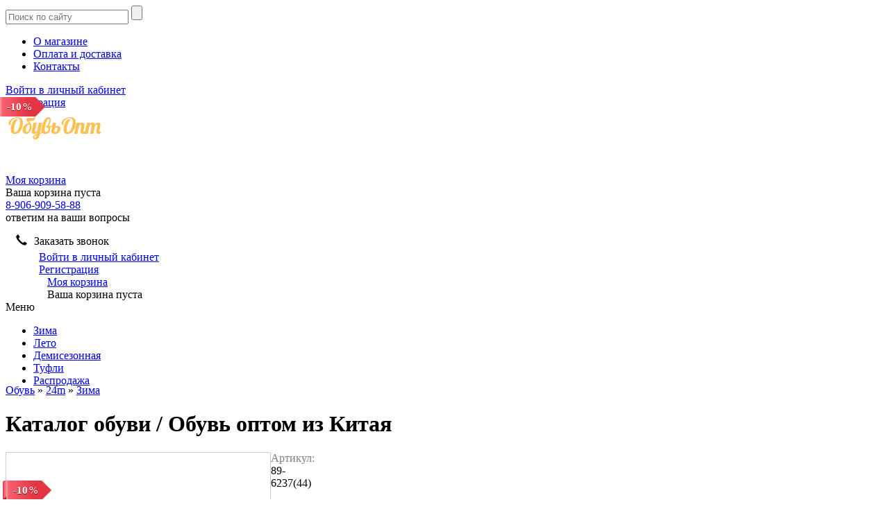

--- FILE ---
content_type: text/html; charset=windows-1251
request_url: https://obuv-opt-nsk.ru/catalog/zima/8435/
body_size: 8756
content:
	<!DOCTYPE html>
	<html lang="ru">
	<head>
		<title>89-6237(44)   Sufinna</title>
		<meta name='yandex-verification' content='6efc04e02d6a9a6b'/>
  <meta charset="UTF-8">
  <meta name="viewport" content="width=device-width, initial-scale=1.0">
  <meta http-equiv="X-UA-Compatible" content="ie=edge">

		<meta http-equiv="Content-Type" content="text/html; charset=windows-1251" />
<meta name="robots" content="index, follow" />
<meta name="keywords" content="Sufinna, Litu, 24m, AngeloVicari, Bacyni, Bellavista, BigRope, Botto, Caroline, C-Clouds, CF-FORRE, Classica, Erisses, Feeorisa, ExpertLive, Flotes, Fassiti, Howdy, Misha Brocoly, Geronea, ModaDikc, Popushier, Henry, Pucciani, Quqi Shoes, Kollitina, Rekotti, Rolaconti, Renzoni, Rose AGE, Ruifelya, Reliss, SotiSonni, SIM Comfort, Tanssico, TOP-RAY, Yikelai, обувь оптом, китайская обувь, женская обувь оптом" />
<meta name="description" content="Каталог обуви / Оптовый интернет-магазин" />
<link href="/bitrix/js/ui/design-tokens/dist/ui.design-tokens.min.css?169321119822029" type="text/css"  rel="stylesheet" />
<link href="/bitrix/js/ui/fonts/opensans/ui.font.opensans.min.css?16932111322320" type="text/css"  rel="stylesheet" />
<link href="/bitrix/js/main/popup/dist/main.popup.bundle.min.css?169321122926598" type="text/css"  rel="stylesheet" />
<link href="/bitrix/cache/css/s1/market/template_ecaf453e217cfa3608a4ba27ac238def/template_ecaf453e217cfa3608a4ba27ac238def_v1.css?169682190031308" type="text/css"  data-template-style="true" rel="stylesheet" />
<script type="text/javascript">if(!window.BX)window.BX={};if(!window.BX.message)window.BX.message=function(mess){if(typeof mess==='object'){for(let i in mess) {BX.message[i]=mess[i];} return true;}};</script>
<script type="text/javascript">(window.BX||top.BX).message({'JS_CORE_LOADING':'Загрузка...','JS_CORE_NO_DATA':'- Нет данных -','JS_CORE_WINDOW_CLOSE':'Закрыть','JS_CORE_WINDOW_EXPAND':'Развернуть','JS_CORE_WINDOW_NARROW':'Свернуть в окно','JS_CORE_WINDOW_SAVE':'Сохранить','JS_CORE_WINDOW_CANCEL':'Отменить','JS_CORE_WINDOW_CONTINUE':'Продолжить','JS_CORE_H':'ч','JS_CORE_M':'м','JS_CORE_S':'с','JSADM_AI_HIDE_EXTRA':'Скрыть лишние','JSADM_AI_ALL_NOTIF':'Показать все','JSADM_AUTH_REQ':'Требуется авторизация!','JS_CORE_WINDOW_AUTH':'Войти','JS_CORE_IMAGE_FULL':'Полный размер'});</script>

<script type="text/javascript" src="/bitrix/js/main/core/core.min.js?1693211231219752"></script>

<script>BX.setJSList(['/bitrix/js/main/core/core_ajax.js','/bitrix/js/main/core/core_promise.js','/bitrix/js/main/polyfill/promise/js/promise.js','/bitrix/js/main/loadext/loadext.js','/bitrix/js/main/loadext/extension.js','/bitrix/js/main/polyfill/promise/js/promise.js','/bitrix/js/main/polyfill/find/js/find.js','/bitrix/js/main/polyfill/includes/js/includes.js','/bitrix/js/main/polyfill/matches/js/matches.js','/bitrix/js/ui/polyfill/closest/js/closest.js','/bitrix/js/main/polyfill/fill/main.polyfill.fill.js','/bitrix/js/main/polyfill/find/js/find.js','/bitrix/js/main/polyfill/matches/js/matches.js','/bitrix/js/main/polyfill/core/dist/polyfill.bundle.js','/bitrix/js/main/core/core.js','/bitrix/js/main/polyfill/intersectionobserver/js/intersectionobserver.js','/bitrix/js/main/lazyload/dist/lazyload.bundle.js','/bitrix/js/main/polyfill/core/dist/polyfill.bundle.js','/bitrix/js/main/parambag/dist/parambag.bundle.js']);
</script>
<script type="text/javascript">(window.BX||top.BX).message({'pull_server_enabled':'N','pull_config_timestamp':'0','pull_guest_mode':'N','pull_guest_user_id':'0'});(window.BX||top.BX).message({'PULL_OLD_REVISION':'Для продолжения корректной работы с сайтом необходимо перезагрузить страницу.'});</script>
<script type="text/javascript">(window.BX||top.BX).message({'LANGUAGE_ID':'ru','FORMAT_DATE':'DD.MM.YYYY','FORMAT_DATETIME':'DD.MM.YYYY HH:MI:SS','COOKIE_PREFIX':'BITRIX_SM','SERVER_TZ_OFFSET':'25200','UTF_MODE':'N','SITE_ID':'s1','SITE_DIR':'/','USER_ID':'','SERVER_TIME':'1769791484','USER_TZ_OFFSET':'0','USER_TZ_AUTO':'Y','bitrix_sessid':'7616ca574b2b8069b7b266c547917dde'});</script>


<script type="text/javascript" src="/bitrix/js/pull/protobuf/protobuf.min.js?169319389376433"></script>
<script type="text/javascript" src="/bitrix/js/pull/protobuf/model.min.js?169319389314190"></script>
<script type="text/javascript" src="/bitrix/js/rest/client/rest.client.min.js?16931961939240"></script>
<script type="text/javascript" src="/bitrix/js/pull/client/pull.client.min.js?169321118948309"></script>
<script type="text/javascript" src="/bitrix/js/main/popup/dist/main.popup.bundle.min.js?169321122865670"></script>
<script type="text/javascript">BX.setCSSList(['/bitrix/templates/market/components/bitrix/menu/top/style.css','/bitrix/templates/market/components/bitrix/system.auth.form/auth/style.css','/bitrix/templates/market/components/bitrix/sale.basket.basket.line/basket_line/style.css','/bitrix/templates/.default/components/bitrix/menu/center1/style.css','/bitrix/templates/market/components/bitrix/breadcrumb/.default/style.css','/bitrix/templates/market/components/bitrix/menu/bottom_catalog/style.css','/bitrix/templates/market/components/bitrix/menu/bottom_menu/style.css','/bitrix/templates/market/template_styles.css']);</script>
<script type="text/javascript">
					(function () {
						"use strict";

						var counter = function ()
						{
							var cookie = (function (name) {
								var parts = ("; " + document.cookie).split("; " + name + "=");
								if (parts.length == 2) {
									try {return JSON.parse(decodeURIComponent(parts.pop().split(";").shift()));}
									catch (e) {}
								}
							})("BITRIX_CONVERSION_CONTEXT_s1");

							if (cookie && cookie.EXPIRE >= BX.message("SERVER_TIME"))
								return;

							var request = new XMLHttpRequest();
							request.open("POST", "/bitrix/tools/conversion/ajax_counter.php", true);
							request.setRequestHeader("Content-type", "application/x-www-form-urlencoded");
							request.send(
								"SITE_ID="+encodeURIComponent("s1")+
								"&sessid="+encodeURIComponent(BX.bitrix_sessid())+
								"&HTTP_REFERER="+encodeURIComponent(document.referrer)
							);
						};

						if (window.frameRequestStart === true)
							BX.addCustomEvent("onFrameDataReceived", counter);
						else
							BX.ready(counter);
					})();
				</script>



<script type="text/javascript">var _ba = _ba || []; _ba.push(["aid", "6cef3e70df258423efadc10960df7788"]); _ba.push(["host", "obuv-opt-nsk.ru"]); (function() {var ba = document.createElement("script"); ba.type = "text/javascript"; ba.async = true;ba.src = (document.location.protocol == "https:" ? "https://" : "http://") + "bitrix.info/ba.js";var s = document.getElementsByTagName("script")[0];s.parentNode.insertBefore(ba, s);})();</script>
<script>new Image().src='https://sufinna-nsk.ru/bitrix/spread.php?s=QklUUklYX1NNX1NBTEVfVUlEATEzODk0NzM5ATE4MDA4OTU0ODQBLwEBAQI%3D&k=23130ad8b1aed203ed6b38b57cd119a1';
new Image().src='https://shoensk.tmweb.ru/bitrix/spread.php?s=QklUUklYX1NNX1NBTEVfVUlEATEzODk0NzM5ATE4MDA4OTU0ODQBLwEBAQI%3D&k=23130ad8b1aed203ed6b38b57cd119a1';
</script>


		<link rel="stylesheet" type="text/css" href="/bitrix/js/socialservices/css/ss.css"/>
		<meta name="viewport" content="width=device-width, initial-scale=1, shrink-to-fit=no">
		<!--<link rel="stylesheet" type="text/css" href="/bitrix/templates/market/css/slider.css" />-->
		<link rel="stylesheet" type="text/css" href="/bitrix/templates/market/css/chosen.css"/>
		<link rel="stylesheet" type="text/css" href="/bitrix/templates/market/css/cloud-zoom.css"/>
		<link rel="stylesheet" type="text/css" href="/bitrix/templates/market/css/skin.css"/>
		<link rel="stylesheet" type="text/css" href="/bitrix/templates/market/css/nivo-slider.css"/>
		<link rel="stylesheet" type="text/css" href="/bitrix/templates/market/css/jquery-ui-1.9.2.custom.css"/>

		<link rel="stylesheet" type="text/css" href="https://cdnjs.cloudflare.com/ajax/libs/Swiper/4.5.0/css/swiper.min.css"/>

		<script type="text/javascript" src="https://code.jquery.com/jquery-1.8.2.min.js"></script>
		<script type="text/javascript" src="/bitrix/templates/market/js/chosen.jquery.min.js"></script>
		<script type="text/javascript" src="/bitrix/templates/market/js/fb/jquery.fancybox-1.3.4.pack.js"></script>
		<link rel="stylesheet" href="/bitrix/templates/market/js/fb/jquery.fancybox-1.3.4.css" type="text/css"
			  media="screen"/>
		<script type="text/javascript" src="/bitrix/templates/market/js/jquery.easing.js"></script>
		<script type="text/javascript" src="/bitrix/templates/market/js/jquery-ui-1.9.2.custom.js"></script>
		<script type="text/javascript" src="/bitrix/templates/market/js/jquery.nivo.slider.js"></script>
		<script type="text/javascript" src="/bitrix/templates/market/js/cloud-zoom.1.0.2.js"></script>
		<script type="text/javascript" src="/bitrix/templates/market/js/jquery.jcarousel.min.js"></script>
		<script type="text/javascript" src="/bitrix/templates/market/js/jquery.form.js"></script>
		<script type="text/javascript" src="/bitrix/templates/market/js/mi.min.js"></script>
		<script type="text/javascript" src="/bitrix/templates/market/js/user.js"></script>

		<script type="text/javascript" src="/bitrix/templates/market/js/jquery.caroufredsel-5.6.4-packed.js"></script>

		<link rel="stylesheet" type="text/css" href="/css/fix.css"/>
		<link rel="stylesheet" type="text/css" href="/bitrix/templates/market/css/user.css"/>
		<script type="text/javascript" src="/js/jquery.elevateZoom.min.js"></script>
		<script type="text/javascript" src="/js/action.js"></script>

	</head>
<body class="text-page">
	<div id="panel"></div>
<input type="hidden"
																									   id="authorized"
																									   value=""/>	<div id="top-place">
		<div class="top-line">
			<div class="page-block">
				<div class="socials">
					<!--
<a href="#" target="_blank"><img src="/upload/images/vk.png" alt="vk" /></a>
<a href="#" target="_blank"><img src="/upload/images/twit.png" alt="teitter" /></a>
<a href="#" target="_blank"><img src="/upload/images/facebook.png" alt="facebook" /></a>
-->				</div>
				<form class="search" method="post" name="search-frm" action="/catalog/">
					<input type="text" name="q" placeholder="Поиск по сайту"/>
					<input type="submit" value=""/>
				</form>
				
<ul>

			<li><a href="/about/">О магазине</a></li>
		
			<li><a href="/about/payment_and_shipping/">Оплата и доставка</a></li>
		
			<li><a href="/about/contacts/">Контакты</a></li>
		

</ul>
			</div>
		</div>
		<div class="page-block">
			<div class="ctrls-wrap">
        <div class="head-top">
        <div class="page-block__auth">
            	<a href="/personal/" class="auth" id="loginFancy"><span>Войти в личный кабинет</span></a>
	<br>
	<a href="/register/" style="background-image: none;">Регистрация</a><br/>
	<a href="/personal/basket/?show=2" id="favoritesFancy" style="display:none;"></a>
	        </div>
				<a href="/"
           class="logo"><img src="/upload/images/logo.png" alt="logo" title="SHOES" /></a>
        <div class="page-block__basket">
            

	<a href="/personal/basket/" id="basketFancy" class="basket-link">Моя корзина</a>
	<div class="count">Ваша корзина пуста</div>
	

        </div>
      </div>

				<div class="phone">
					<div class="num" ><a href="tel:89069095888">8-906-909-58-88</a></div>
<!-- <div class="num" >(383) 375-30-26 </div> -->
 ответим на ваши вопросы

	<br>
	<span class="orange-but btn-call-phone js-call-order">Заказать звонок</span>

 				</div>
				<div class="usr-ctrls">
					<div class="links">
							<a href="/personal/" class="auth" id="loginFancy"><span>Войти в личный кабинет</span></a>
	<br>
	<a href="/register/" style="background-image: none;">Регистрация</a><br/>
	<a href="/personal/basket/?show=2" id="favoritesFancy" style="display:none;"></a>
	
					</div>
					<div class="basket-wrap">
						

	<a href="/personal/basket/" id="basketFancy" class="basket-link">Моя корзина</a>
	<div class="count">Ваша корзина пуста</div>
	

					</div>
					<a href="" id="subscribeFancy" style="display:none;"></a>
				</div>
			</div>
			
<div class="toggleFilter-block justify-content-center">
  <a href="#top-menu" class="toggleFilter-link" data-toggle>
    <span class="bg-white"></span>
    <span class="bg-white"></span>
    <span class="bg-white"></span>
  </a>
  <span class="toggleFilter-span color-white">Меню</span>
</div>
<ul id="top-menu" class="toggle-element">
<li><a href="/catalog/obuv/?sort=date&arrFilter_87_2286445522=Y&set_filter=Y">Зима</a></li>
<li><a href="/catalog/obuv/?sort=date&arrFilter_87_372045425=Y&set_filter=Y">Лето</a></li>
<li><a href="/catalog/obuv/?sort=date&arrFilter_87_1630258919=Y&set_filter=Y">Демисезонная</a></li>
<li><a href="/catalog/obuv/?sort=date&arrFilter_87_4283388740=Y&set_filter=Y">Туфли</a></li>
<li><a href="/catalog/obuv/?set_filter=y&arrFilter_100_3849671376=Y">Распродажа</a></li>


</ul>

		</div>
			</div>
	<div class="page-block">
	<div id="content">

	<div class="rightside" style="margin: -20px 0px 0px 0px;">

		<div id="path"><a href="/catalog/obuv/" title="Обувь">Обувь</a> &raquo; <a href="/catalog/24m/" title="24m">24m</a> &raquo; <a href="/catalog/zima/" title="Зима">Зима</a></div>
		<div class="content-top" style=" border: 0px;">
			<h1>Каталог обуви / Обувь оптом из Китая</h1>
		</div>
	</div>
	



<script>
	$(document).ready(function () {
		$("BODY").addClass("full-page");
	});
</script>

<div class="rightside" style="margin-top: 20px;">
	<div class="good">
		<div class="l-col">
			



	<div class="photos">
					<div class="discount">-10<span>%</span></div>
							<div class="big_photo" style="opacity: 1; background-image: url('/upload/resize_cache/iblock/d94/450_450_1/7v0ebruceckjjpw3o8yj6oo3gl62j71k.jpeg');">
				<img src="/upload/resize_cache/iblock/d94/800_1200_1/7v0ebruceckjjpw3o8yj6oo3gl62j71k.jpeg" alt="" width="100" height="100">
			</div>
							<ul class="product_small_photos">
											<li class="active"
							style="background-image: url('/upload/resize_cache/iblock/d94/450_450_1/7v0ebruceckjjpw3o8yj6oo3gl62j71k.jpeg')"
							rel="/upload/resize_cache/iblock/d94/800_1200_1/7v0ebruceckjjpw3o8yj6oo3gl62j71k.jpeg"></li>
											<li class=""
							style="background-image: url('/upload/resize_cache/iblock/853/450_450_1/bx7epr2w0vs7vt96z3orcjeufs2rsuru.jpeg')"
							rel="/upload/resize_cache/iblock/853/800_1200_1/bx7epr2w0vs7vt96z3orcjeufs2rsuru.jpeg"></li>
											<li class=""
							style="background-image: url('/upload/resize_cache/iblock/b37/450_450_1/uov7dgji2o2wd4f4uwbmhs8ckj4t0yih.jpeg')"
							rel="/upload/resize_cache/iblock/b37/800_1200_1/uov7dgji2o2wd4f4uwbmhs8ckj4t0yih.jpeg"></li>
											<li class=""
							style="background-image: url('/upload/resize_cache/iblock/666/450_450_1/jpwcikb2y11hqbb84x139pbpychzcbi4.jpeg')"
							rel="/upload/resize_cache/iblock/666/800_1200_1/jpwcikb2y11hqbb84x139pbpychzcbi4.jpeg"></li>
									</ul>
						</div>

	<div class="goods-info">
					<div>
				<span style="color: grey;">Артикул:</span>
				89-6237(44)  			</div>

				<br>
					<div>
				<span style="color: grey;">Сезонность:</span>
				Зима			</div>
							<div>
				<span style="color: grey;">Производитель:</span>
				Китай			</div>
							<div>
				<span style="color: grey;">Материал:</span>
				Замша натуральная			</div>
							<div>
				<span style="color: grey;">Цвет:</span>
				Черный			</div>
				<br>
					<div>
				<span style="color: grey;">Размерный ряд:</span>
				36,37,37,38,38,39,39,40				
			</div>
				<br>
					<div>
				<span style="color: grey;">Количество пар в упаковке:</span>
				8			</div>
		
		Цена за пару:
				<span class="">-250 руб.</span>
					<span class="price old_price">
					</span>
		
		<p class="-bold">
			Цена за упаковку			:
			<span class="price" id="minOfferPrice">18 000 руб.</span>
			<span class="price" id="currentOfferPrice" style="display:none"></span>
											<span class="price old_price">20 000 руб.</span>
					</p>

											<form action="/catalog/zima/8435/" method="post" enctype="multipart/form-data"
					  class="set-params"
					  id="add2basketform">
											<div class="set-count">
							Количество упаковок							<span class="change-count" id="minus-count"></span>
							<input type="text" name="quantity" readonly
								   value="1"
								   id="quantity"/>
							<span class="change-count" id="plus-count"></span>
						</div>
					
					<div class="sbmt">
						<input type="submit" name="actionADD2BASKET"
							   id="addToBasket"
							   value="В корзину" class="orange-but">
						<input type="submit" value="В избранное" class="grey-but"
							   id="FavoriteButton"/>
						<span class="orange-but btn-call-phone js-call-order">Заказать звонок</span>
					</div>
					<input type="hidden" name="action" value="BUY">
					<input type="hidden" name="id"
						   value="8435">
				</form>
						</div>
	<div class="clear"></div>
	<script type="text/javascript">
			</script>

</div><div class="r-col">
	<h2>Вам может понравиться</h2>
	<div class="goods-list">
		
	
					<div class="item" id="prod9691">
			

			
			<a href="/catalog/zima/9691/">
				<div class="img" style="background: #ffffff url('/upload/resize_cache/iblock/6ba/180_225_1742c89bd31d31e706694c01794f9666d/lrilrt6l8a3oo281igq46q08dwjfb5c3.jpeg') center bottom no-repeat;">
					<div class="incart"></div>
				</div>
			</a>


						<a href="/catalog/zima/9691/"> 531617-13BM(330)</a>
						<div class="price">
				5 000 руб.							</div>

		</div>
					<div class="item" id="prod18073">
			

			
			<a href="/catalog/zima/18073/">
				<div class="img" style="background: #ffffff url('/upload/resize_cache/iblock/79d/180_225_1742c89bd31d31e706694c01794f9666d/5o7simt1rsdpznzomo1dva9tn9grc73c.jpeg') center bottom no-repeat;">
					<div class="incart"></div>
				</div>
			</a>


						<a href="/catalog/zima/18073/"> 3627-713-1BM(44)</a>
						<div class="price">
				4 000 руб.							</div>

		</div>
					<div class="item" id="prod23820">
			

			
			<a href="/catalog/zima/23820/">
				<div class="img" style="background: #ffffff url('/upload/resize_cache/iblock/2e0/180_225_1742c89bd31d31e706694c01794f9666d/ugud8ceudyrzc4x6sd25qm37obtnv0lc.jpeg') center bottom no-repeat;">
					<div class="incart"></div>
				</div>
			</a>


						<a href="/catalog/zima/23820/"> M61-3чер</a>
						<div class="price">
				5 300 руб.							</div>

		</div>
					<div class="item" id="prod8992">
							<div class="discount">-10<span>%</span></div>
			

			
			<a href="/catalog/zima/8992/">
				<div class="img" style="background: #ffffff url('/upload/resize_cache/iblock/238/180_225_1742c89bd31d31e706694c01794f9666d/yixrqw34ttfjzvmopqv7j4ahykrbfjbx.jpeg') center bottom no-repeat;">
					<div class="incart"></div>
				</div>
			</a>


						<a href="/catalog/zima/8992/"> 82515-23M(440)</a>
						<div class="price">
				2 700 руб.									<span class="price old_price">3 000 руб.</span>
							</div>

		</div>
	
	</div>
</div>


			<div class="clear"></div>
		</div>
	</div>
</div>


</div>


<script>
  var mySwiper = new Swiper ('.swiper-viewed', {
    // Optional parameters
    slidesPerView: 4,
    
    loop: false,
    spaceBetween: 18,

    // Navigation arrows
    navigation: {
      nextEl: '.swiper-button-next',
      prevEl: '.swiper-button-prev',
    },
    breakpoints: {
        992: {
          slidesPerView: 2,
          spaceBetween: 10,
        },
      }
  })
</script>
		<div id="content">  
<script>
$(document).ready(function(){
	$("BODY").removeClass("text-page");
});
</script>
 				</div>
			</div>
<div class="page-block asd"></div>
<script>
	$('body .page-block.asd ul').remove();
</script>

<div id="footer-push"></div>

<div id="footer">
	<div class="page-block">
		<ul class="bot-menu">
			<li>
				<div class="title">Каталог</div>
				
<ul>
<li><a href="/catalog/obuv/?arrFilter_87_2286445522=Y&set_filter=Y">Зима</a></li>
<li><a href="/catalog/obuv/?arrFilter_87_372045425=Y&set_filter=Y">Лето</a></li>
<li><a href="/catalog/obuv/?arrFilter_87_1630258919=Y&set_filter=Y">Демисезонная</a></li>
<li><a href="/catalog/obuv/?arrFilter_87_4283388740=Y&set_filter=Y">Туфли</a></li>
<li><a href="/catalog/obuv/?set_filter=y&arrFilter_100_3849671376=Y">Распродажа</a></li>
</ul>			</li>
			

		<li>
			<div class="title">О магазине</div>
			<ul>
					<li><a href="/about/">О нас</a></li><li><a href="/about/contacts/">Контакты</a></li><li><a href="/about/payment_and_shipping/">Оплата и доставка</a></li><li><a href="/policy/">Политика конфиденциальности</a></li>				</ul>
		</li>	
		

		</ul>
		<div class="contacts-info">
			<div class="phone" style="font-size:12pt; !important">
				<div class="num" style="font-size:12pt;"><a href="tel:89069095888">8-906-909-58-88</a></div>
<!-- <div class="num" style="font-size:12pt;">(383) 375-30-26 </div> -->
 ответим на ваши вопросы			</div>

			<div class="socials">
				<!--
<a href="#" target="_blank"><img src="/upload/images/vk.png" alt="vk" /></a>
<a href="#" target="_blank"><img src="/upload/images/twit.png" alt="teitter" /></a>
<a href="#" target="_blank"><img src="/upload/images/facebook.png" alt="facebook" /></a>
-->			</div>


			<!--<table width="130" border="0" cellspacing="0" cellpadding="0">
				<tr>
					<td width="100">&nbsp;</td>
				</tr>
				<tr>
					<td>
						<a href="http://mzone.ru" target="_blank"><img src="/include/mzone.png" title="????? ???????. ?????????? ? ????????? ??????" alt="?????????? ? ????????? ??????" width="80" height="39" border="0"/></a>
					</td>
				</tr>
				<tr>
					<td class="mzone"><p style="color:#eee" class="mzone">
							<a href="http://mzone.ru" target="_blank">?????????? ??????</a></p>
					</td>
				</tr>
			</table>-->


		</div>

	</div>
</div>
<!-- Yandex.Metrika counter -->
<script type="text/javascript">(function (d, w, c) {
		(w[c] = w[c] || []).push(function () {
			try {
				w.yaCounter28313196 = new Ya.Metrika({
					id: 28313196,
					webvisor: true,
					clickmap: true,
					trackLinks: true,
					accurateTrackBounce: true,
					trackHash: true,
					params:window.yaParams||{ }
				});
			} catch (e) {
			}
		});
		var n = d.getElementsByTagName("script")[0], s = d.createElement("script"), f = function () {
			n.parentNode.insertBefore(s, n);
		};
		s.type = "text/javascript";
		s.async = true;
		s.src = (d.location.protocol == "https:" ? "https:" : "http:") + "//mc.yandex.ru/metrika/watch.js";
		if (w.opera == "[object Opera]") {
			d.addEventListener("DOMContentLoaded", f, false);
		} else {
			f();
		}
	})(document, window, "yandex_metrika_callbacks");</script>
<noscript><div><img src="//mc.yandex.ru/watch/28313196" style="position:absolute; left:-9999px;" alt=""/></div>
</noscript>
<script>
	var Body = $('body');
	Body.on('submit', '.smartfilter-index', function () {
		yaCounter28313196.reachGoal('SearchIndexFilter');
	});
	Body.on('submit', '.smartfilter', function () {
		yaCounter28313196.reachGoal('SearchCatalogFilter');
	});
	</script>
<!-- /Yandex.Metrika counter -->
<!-- START ME-TALK -->

<!--<script type='text/javascript'>
	$(document).ready(function () {
		(function () {
			var s = document.createElement('script');
			s.type = 'text/javascript';
			s.id = 'supportScript';
			s.charset = 'utf-8';
			s.async = true;
			s.src = '//me-talk.ru/support/support.js?h=b4a01282dbccefb8635168d403e553cc';
			var sc = document.getElementsByTagName('script')[0];

			var callback = function () {
				supportAPI.clientSendMessageCallback = function () {
					yaCounter28313196.reachGoal('SendMessage');
					//console.log('SEND');
				};
				supportAPI.openSupportCallback = function () {
					yaCounter28313196.reachGoal('OpenChat');
					//console.log('OPEN');
				};
				/*
				 Здесь вы можете вызывать API. Например, чтобы изменить отступ по высоте:
				 supportAPI.setSupportTop(200);
				 */
				//supportAPI.openSupport();
			};

			s.onreadystatechange = s.onload = function () {
				var state = s.readyState;
				if (!callback.done && (!state || /loaded|complete/.test(state))) {
					callback.done = true;
					callback();
				}
			};

			if (sc) {
				sc.parentNode.insertBefore(s, sc);
			} else {
				document.documentElement.firstChild.appendChild(s);
			}
		})();
	});

</script>-->
<!--13.06.2017-->


<!-- Begin Me-Talk -->
<script type='text/javascript'>
	(function(d, w, m) {
		window.supportAPIMethod = m;
		var s = d.createElement('script');
		s.type ='text/javascript'; s.id = 'supportScript'; s.charset = 'utf-8';
		s.async = true;
		var id = 'fefd3cba2e4040eae458b7338c78dc82';
		s.src = '//me-talk.ru/support/support.js?h='+id;
		var sc = d.getElementsByTagName('script')[0];
		w[m] = w[m] || function() { (w[m].q = w[m].q || []).push(arguments); };
		if (sc) sc.parentNode.insertBefore(s, sc); 
		else d.documentElement.firstChild.appendChild(s);
	})(document, window, 'MeTalk');
</script>
<!-- End Me-Talk -->


<!--13.06.2017 конец-->
<!-- END ME-TALK -->
<!-- END ME-TALK -->
<!-- Begin Me-Talk 08.06.2017-->
<!--<script type='text/javascript'>
	(function(d, w, m) {
		window.supportAPIMethod = m;
		var s = d.createElement('script');
		s.type ='text/javascript'; s.id = 'supportScript'; s.charset = 'utf-8';
		s.async = true;
		var id = 'e913e75df89117179106f56a5d4ea9f8';
		s.src = '//me-talk.ru/support/support.js?h='+id;
		var sc = d.getElementsByTagName('script')[0];
		w[m] = w[m] || function() { (w[m].q = w[m].q || []).push(arguments); };
		if (sc) sc.parentNode.insertBefore(s, sc); 
		else d.documentElement.firstChild.appendChild(s);
	})(document, window, 'MeTalk');
</script>-->
<!-- End Me-Talk -->
<!-- Begin Me-Talk 08.06.2017-->
<!--<script type='text/javascript'>
	(function(d, w, m) {
		window.supportAPIMethod = m;
		var s = d.createElement('script');
		s.type ='text/javascript'; s.id = 'supportScript'; s.charset = 'utf-8';
		s.async = true;
		var id = 'e913e75df89117179106f56a5d4ea9f8';
		s.src = '//me-talk.ru/support/support.js?h='+id;
		var sc = d.getElementsByTagName('script')[0];
		w[m] = w[m] || function() { (w[m].q = w[m].q || []).push(arguments); };
		if (sc) sc.parentNode.insertBefore(s, sc); 
		else d.documentElement.firstChild.appendChild(s);
	})(document, window, 'MeTalk');
</script>
<!-- End Me-Talk -->
<div class="call-order-form">
	<div class="inside_block">
		<div class="close" title="Закрыть"></div>

		<div class="content">
			<form action="/includes/ajax/helper.php" method="post" name="request_call">
				<p class="big_title">Перезвонить мне</p>
				<input type="hidden" name="REQUEST_CALL" value="Y">

				<div class="row">
					<dl>
						<dt><span class="required">*</span>ФИО:</dt>
						<dd><input name="NAME" type="text" value="" required></dd>
					</dl>
				</div>
				<div class="row">
					<dl>
						<dt><span class="required">*</span>Телефон:</dt>
						<dd><input name="PHONE" type="text" value="" class="phone_field" required></dd>
					</dl>
				</div>
				<div class="row">
					<input type="submit" value="Заказать звонок" class="orange-but">
				</div>
			</form>
		</div>
	</div>
</div>
<span id="mobile-callback-btn" class="js-call-order"></span>

		<script type="text/javascript" src="https://cdnjs.cloudflare.com/ajax/libs/Swiper/4.5.0/js/swiper.min.js"></script>
</body>
</html>

--- FILE ---
content_type: text/css
request_url: https://obuv-opt-nsk.ru/css/fix.css
body_size: 2816
content:
@font-face {
	font-family: 'Glyphicons Halflings';
	src: url(/fonts/glyphicons-halflings-regular.eot);
	src: url(/fonts/glyphicons-halflings-regular.eot?#iefix) format('embedded-opentype'), url(/fonts/glyphicons-halflings-regular.woff2) format('woff2'), url(/fonts/glyphicons-halflings-regular.woff) format('woff'), url(/fonts/glyphicons-halflings-regular.ttf) format('truetype'), url(/fonts/glyphicons-halflings-regular.svg#glyphicons_halflingsregular) format('svg')
}

.hide {
	display: none !important;
}

.required {
	color: red;
}

ul.page-navigation li {
	float: left;
	padding: 0;

	margin: 0 5px;
	border-radius: 3px;
	overflow: hidden;
}

ul.page-navigation li:not(.dots) {
	box-shadow: 0 0 3px -1px;
}

ul.page-navigation li * {
	display: table-cell;
	width: 25px;
	text-align: center;
	height: 25px;
	vertical-align: middle;
	text-decoration: none;
}

ul.page-navigation li.-active:not(.dots) *, ul.page-navigation li:not(.dots):hover * {
	color: white;
	background-color: black;
}

.no_scroll {
	overflow: hidden;
}

.supportTrigger {
	z-index: 998 !important;
}

.call-order-form {
	width: 100%;
	height: 100%;
	overflow: auto;
	position: fixed !important;
	background-color: rgba(0, 0, 0, 0.7);
	left: 0;
	top: 0;
	z-index: 999;
	display: none;
}

.call-order-form .inside_block {
	width: 656px;
	left: 50%;
	margin-left: -328px;
	z-index: 1;
	position: absolute;
	padding: 28px;
	background-color: #fff;
	border-radius: 5px;
	box-sizing: border-box;
}

.call-order-form .inside_block .close {
	position: absolute;
	right: 0;
	top: 0;
	cursor: pointer;
	width: 30px;
	height: 30px;
}

.call-order-form .inside_block .close:before {
	content: "";
	background: url(/bitrix/templates/market/images/close_pop_window.gif) 0 0 no-repeat;
	position: absolute;
	width: 10px;
	height: 9px;
	top: 50%;
	left: 50%;
	margin-top: -4px;
	margin-left: -5px;
}

.call-order-form .inside_block .big_title {
	font-size: 18px;
	color: #000;
	margin: 0;
	padding: 15px 0;
	font-weight: bold;
}

.call-order-form input[type="text"], .call-order-form input[type="email"], .call-order-form input[type="password"] {
	border: none;
	border-radius: 3px 3px 4px 4px;
	box-shadow: inset 0 1px 1px rgba(0, 0, 0, 0.471);
	padding: 2px 5px;
	position: relative;
	text-align: left;
	width: 300px;
	font-size: 12px;
}

.call-order-form dl {
	margin: 20px 0 0 0;
}

.call-order-form dl dt {
	display: inline-block;
	vertical-align: middle;
	padding: 0;
	margin: 0;
	width: 100px;
	font-size: 12px;
}

.call-order-form dl dd {
	display: inline-block;
	vertical-align: top;
	padding: 0;
	margin: 0;
	width: 300px;
}

.call-order-form input[type="submit"] {
	margin-top: 30px;
}

.btn-call-phone {
	padding: 5px 20px 5px 15px;
	margin-top: 10px;
	display: inline-block;
	vertical-align: middle;
}

.btn-call-phone:before {
	position: relative;
	top: 1px;
	display: inline-block;
	font-family: 'Glyphicons Halflings';
	font-style: normal;
	font-weight: 400;
	line-height: 1;
	-webkit-font-smoothing: antialiased;
	-moz-osx-font-smoothing: grayscale;
	content: "\e182";
	margin-right: 10px;
}

.call-order-form .content .reply {
	text-align: center;
	font-size: 16px;
	line-height: 30px;
}

.autorize_block {
	box-shadow: 0 0 5px -1px;
	border-radius: 10px 10px 2px 2px;
	overflow: hidden;
}

.autorize_block form {
	padding: 35px;
}

.autorize_block form:nth-child(odd) {
	display: none;
}

.aut_list_link {
	overflow: hidden;
}

.aut_list_link li {
	background: #3f3f3f !important;
	margin: 0;
	display: block;
	width: 50%;
	float: left;
	font-size: 14px;
	padding: 8px 0;
	text-align: center;
	cursor: pointer;
	color: white;
}

.aut_list_link li.-active, .aut_list_link li:hover {
	background: #eca239 !important;
}

.half {
	width: calc(50% - 10px);;
}

.half:nth-child(even) {
	float: right
}

.half:nth-child(odd) {
	float: left
}

.autorize_block dl {
	margin: 0 0 10px 0;
	padding: 0;
}

.autorize_block dt {
	display: inline-block;
	vertical-align: top;
	/*padding: 6px 10px 0 0;*/
	margin: 0;
	text-align: right;
	width: 100px;
}

.autorize_block dd {
	display: inline-block;
	vertical-align: top;
	padding: 0;
	margin: 0;
	width: 200px;
}

.t_a_c {
	text-align: center;
}

.autorize_block input[type="text"], .autorize_block input[type="password"] {
	font-size: 14px;
	padding: 2px;
	width: 192px;
}

.autorize_block img.captcha {
	height: 25px;
	width: 108px;
}

.autorize_block .captcha {
	display: inline-block;
	vertical-align: top;
}

.autorize_block input[name="captcha_word"] {
	width: 80px;
}

.autorize_block .orange-but {
	margin-top: 15px;
}

#path {
	text-align: left;
}

/**PHOTOS_CATALOG_DETAIL**/
.photos {
	float: left;
	width: 380px;
	border: 1px solid #ccc;
	background-color: #fff;
	position: relative;
}

.photos .big_photo {
	height: 420px;
	background-position: center center;
	background-repeat: no-repeat;
	background-size: contain;
	position: relative;
}

.photos .big_photo img {
	width: 100%;
	height: 100%;
	opacity: 0;
	position: relative;
}

.photos .product_small_photos li {
	transition: all 0.2s;
	list-style: none;
	display: inline-block;
	width: 77px;
	height: 77px;
	border: 1px solid #ccc;
	white-space: normal;
	margin: 0 0 4px 4px;
	background-repeat: no-repeat;
	background-position: center center;
	background-size: contain;
	cursor: pointer;
}

.photos .product_small_photos li:hover,
.photos .product_small_photos li.active {
	border-color: #48aed4;
	box-shadow: 0 0 0 1px #48aed4 inset
}

.zoomContainer {
	border-radius: 5px;
	overflow: hidden;
	z-index: 200;
}

.basket-wrap {
	padding-left: 60px !important;
	padding-right: 15px !important;
	text-align: left !important;
}

.basket-wrap .count {
	padding: 0 !important;
}

.basket-wrap .count span {
	font-weight: bold;
}

.basket-wrap .favorite-link {
	background: transparent url('/bitrix/templates/market/images/sprite.png') -32px 1px no-repeat !important;
	position: absolute;
	margin-top: 17px;
	left: 0;
}

.basket-wrap .basket-link {
	background: none !important;
	padding: 0 !important;
}

.basket-wrap .basket-link:before {
	content: '';
	position: absolute;
	left: 10px;
	top: 7px;
	width: 37px;
	height: 37px;
	background: url('/bitrix/templates/market/images/icon_basket.png') 0 0 no-repeat;
}

.links {
	position: relative;
	padding-left: 48px;
}

.links .auth {
	background: none !important;
	padding: 0 !important;
}

.links .auth:before {
	content: '';
	position: absolute;
	left: 0;
	top: 7px;
	width: 37px;
	height: 37px;
	background: url('/bitrix/templates/market/images/icon_auth.png') 0 0 no-repeat;
}

.links a {
	padding: 0 !important;
}

#footer {
/*height: 200px !important; */
}

.icons-block {
	margin-top: -34px;
	padding: 40px 0;
	margin-bottom: 40px;
}

.icons-block:before {
	background: url('/bitrix/templates/market/images/wave_top_black.png') center 0 repeat-x !important;
	height: 4px !important;
}

.icons-block h3 {
	position: relative;
	text-align: center;
	color: #000;
	font-size: 24px;
	text-transform: uppercase;
	font-weight: bold;
	overflow: hidden;
	margin: 0 0 40px 0;
}

.icons-block h3:before,
.icons-block h3:after {
	content: "";
	position: absolute;
	width: 300px;
	height: 1px;
	background-color: #000;
	top: 50%;
	left: 0;
}

.icons-block h3:after {
	left: auto;
	right: 0;
}

.icons-block ul {
	margin: 0;
	padding: 0;
	font-size: 0;
	text-align: center;
}

.icons-block ul li {
	list-style: none;
	display: inline-block;
	vertical-align: top;
	width: 166px;
	font-size: 13pt;
	color: #000;
	font-weight: bold;
	margin: 0 10px;
	padding: 0;
}

.icons-block ul li .icon {
	width: 166px;
	height: 167px;
	background-image: url(/bitrix/templates/market/images/icons.png);
	background-repeat: no-repeat;
	margin-bottom: 20px;
}

.icons-block ul li .icon-2 {
	background-position: -166px 0;
}

.icons-block ul li .icon-3 {
	background-position: -332px 0;
}

.icons-block ul li .icon-4 {
	background-position: -498px 0;
}

.icons-block ul li .icon-5 {
	background-position: -664px 0;
}

#content .good:after {
	display: none;
}

#content .good .r-col {
	float: none;
	width: auto;
	padding-top: 50px;
}

#content .good .r-col h2 {
	text-align: left;
}

#content .good .r-col .goods-list {
	font-size: 0;
	margin-bottom: -40px;
}

#content .good .r-col .goods-list .item {
	display: inline-block;
	vertical-align: top;
	width: 192px;
	margin: 0;
	margin-bottom: 1em;
}

#content .good .r-col .goods-list .item + .item {
	/* margin-left: 20px; */
}

#content .good .l-col {
	float: none;
	width: auto;
}

#content .good .l-col .sbmt input {
	float: left;
	clear: left;
}

#content .good .l-col .sbmt .orange-but {
	width: 151px;
	margin-bottom: 20px;
}

#content .good .l-col .sbmt .btn-call-phone {
}

#content .good .l-col .goods-info {
	width: 450px;
}

.listitem-carousel {
	margin-left: -9px;
}


.discount {
	position: absolute;
	background-color: #e53545;
	background-image: linear-gradient(to right, #e53545 0%, #fb959f 10%, #f6606f 15%, #e53545 80%, #e53545 100%);
	height: 28px;
	line-height: 28px;
	padding: 0 5px 0 15px;
	color: #fff;
	font-weight: bold;
	font-size: 11pt;
	text-shadow: 0 1px 0 rgba(0, 0, 0, .6);
	left: -5px;
	top: 140px;
	border-top-left-radius: 3px;
	pointer-events: none;
}

.discount:before {
	content: "";
	position: absolute;
	top: 100%;
	left: -5px;
	border: 5px solid transparent;
	border-right-color: #96202b;
	margin-top: -5px;
	z-index: -1;
}

.discount:after {
	content: "";
	position: absolute;
	top: 0;
	left: 100%;
	border: 14px solid transparent;
	border-left-color: #e53545;
}

.discount span {
	font-weight: normal;
	margin-left: 2px;
}

.old_price {
	color: #bababa !important;
	text-decoration: line-through !important;
	font-size: 10pt !important;
	font-weight: normal !important;
	margin: 0 !important;
}

.photos .discount {
	top: 40px;
	z-index: 1;
}
.-bold{
    font-weight: bold;
}

--- FILE ---
content_type: application/javascript
request_url: https://obuv-opt-nsk.ru/js/action.js
body_size: 1428
content:
$(document).ready(function () {
	var body = $("body");
    var ajax_send = false;

    body.on('click', '.aut_list_link li', function(){
        $('.aut_list_link li').removeClass('-active').filter($(this)).addClass('-active');
        console.log($(this).index())
        $('.autorize_block form').hide().filter($('.autorize_block form').get($(this).index())).show();
    });

	body.on('click', '.js-call-order', function () {
		OpenPopUp($(".call-order-form", body));
	});

	body.on("click", ".call-order-form", function () {
		$(this).fadeOut("fast", function () {
			body.removeClass("no_scroll");
		});
	});

	body.on("click", ".call-order-form .close, .call-order-form .close_modal", function () {
		$(this).parents(".call-order-form").click();
	});

	body.on("click", ".call-order-form .inside_block", function (event) {
		event.stopPropagation();
	});

    body.on('submit', 'form[name="request_call"]', function(){
        var obj = $(this);
        if(!ajax_send){
            ajax_send = true;
            $.ajax({
                url: obj.attr('action'),
                data: obj.serialize(),
                type: "post",
                dataType: 'json',
                success: function (data) {
                    ajax_send = false;
                    console.log(data);
                    if (!data.error) {
                        $('.call-order-form .content').html('<div class="reply">Ваша заявка принята!<br>Мы свяжемся с вами в ближайшее время.</div>');

                    }
                }
            });
        }
        return false;
    });

	$import('/js/maskedinput.js');
	$("input.phone_field").mask("+7 ( 999 ) 999-99-99");

	function OpenPopUp (obj) {
		body.addClass('no_scroll');
		obj.fadeIn(500);
		if ($(".inside_block", obj).height() < $(window).height()) {
			$(".inside_block", obj).animate({
				"top": "50%", "margin-top": -$(".inside_block", obj).innerHeight() / 2
			}, 300);
		}
	}
    body.on("click", ".product_small_photos li", function () {
        var obj = $(this);
        if (!obj.hasClass("active")) {
            $("li", obj.parent()).removeClass("active");
            obj.addClass("active");
            obj.parents(".photos").find(".big_photo").animate({"opacity": 0}, 100, function () {
                $(".zoomContainer").remove();
                $(".icon_download", $(this)).parent().attr("href", obj.attr("rel"));
                $("img", $(this)).attr("src", obj.attr("rel")).elevateZoom({
                    zoomType: "inner",
                    zoomWindowFadeIn: 100,
                    zoomWindowFadeOut: 100,
                    cursor: "crosshair",
                    loadingIcon: true
                });
                $(this).css("background-image", "url(" + obj.attr("rel") + ")").animate({"opacity": 1}, 100);
            });
        }
    });
    body.on('click', '#goToOrder', function(){
        var Parent = $(this).parents('form');
        var Price = $('.myorders_itog .basketprice', Parent).text();
        var yaParams = {
            price: getNumFromString(Price)
        };
        yaCounter28313196.reachGoal('Checkout',yaParams);
        //return false;
    });
    if ($(".photos").get(0)) {
        $(".photos .big_photo img").elevateZoom({
            zoomType: "inner", zoomWindowFadeIn: 100, zoomWindowFadeOut: 100, cursor: "crosshair", loadingIcon: true
        });
    }

});
function getNumFromString(str) {
    var Result = str.replace(/\D\.\D/g, '');
    Result = Result.replace(/\s+/g, '');
    return parseFloat(Result);
}
function $import (src) {
	var scriptElem = document.createElement('script');
	scriptElem.setAttribute('src', src);
	scriptElem.setAttribute('type', 'text/javascript');
	document.getElementsByTagName('head')[0].appendChild(scriptElem);
}